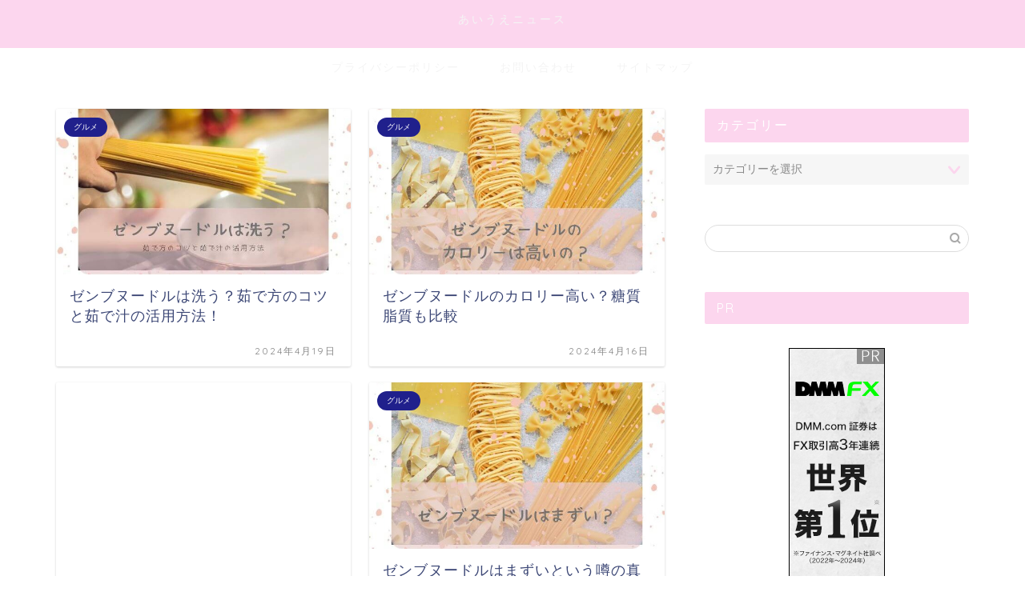

--- FILE ---
content_type: text/html; charset=utf-8
request_url: https://www.google.com/recaptcha/api2/aframe
body_size: -106
content:
<!DOCTYPE HTML><html><head><meta http-equiv="content-type" content="text/html; charset=UTF-8"></head><body><script nonce="ZSuOhTne_zhcBjRbXr_zlg">/** Anti-fraud and anti-abuse applications only. See google.com/recaptcha */ try{var clients={'sodar':'https://pagead2.googlesyndication.com/pagead/sodar?'};window.addEventListener("message",function(a){try{if(a.source===window.parent){var b=JSON.parse(a.data);var c=clients[b['id']];if(c){var d=document.createElement('img');d.src=c+b['params']+'&rc='+(localStorage.getItem("rc::a")?sessionStorage.getItem("rc::b"):"");window.document.body.appendChild(d);sessionStorage.setItem("rc::e",parseInt(sessionStorage.getItem("rc::e")||0)+1);localStorage.setItem("rc::h",'1768979058495');}}}catch(b){}});window.parent.postMessage("_grecaptcha_ready", "*");}catch(b){}</script></body></html>

--- FILE ---
content_type: application/javascript; charset=utf-8;
request_url: https://dalc.valuecommerce.com/app3?p=887767518&_s=https%3A%2F%2Faiuemam-new.com%2Fpage%2F3%2F&vf=iVBORw0KGgoAAAANSUhEUgAAAAMAAAADCAYAAABWKLW%2FAAAAMElEQVQYV2NkFGP4nxFVxcA%2BoZ%2BBsXex0P8Xty4xTOWVY2DcyNX1P%2BpZAkOvgBgDAAnWDahRktiuAAAAAElFTkSuQmCC
body_size: 1712
content:
vc_linkswitch_callback({"t":"69707a71","r":"aXB6cQAHpLsSdX3kCooAHwqKBtTChg","ub":"aXB6cAAJjaMSdX3kCooCsQqKC%2FDqmA%3D%3D","vcid":"X7o7fl1d75nr7jLpGjHuxGo3LfkntPiij14-5Nlyb-E","vcpub":"0.500923","paypaymall.yahoo.co.jp":{"a":"2821580","m":"2201292","g":"f2b899ba8c","kaa":"2826703"},"p":887767518,"bit.ly":{"a":"2773224","m":"3267352","g":"6cf61553d8","sp":"utm_source%3Dvc%26utm_medium%3Daffiliate%26utm_campaign%3Dproduct_detail"},"s":3645388,"fcf.furunavi.jp":{"a":"2773224","m":"3267352","g":"6cf61553d8","sp":"utm_source%3Dvc%26utm_medium%3Daffiliate%26utm_campaign%3Dproduct_detail"},"external-test-pc.staging.furunavi.com":{"a":"2773224","m":"3267352","g":"6cf61553d8","sp":"utm_source%3Dvc%26utm_medium%3Daffiliate%26utm_campaign%3Dproduct_detail"},"mini-shopping.yahoo.co.jp":{"a":"2821580","m":"2201292","g":"f2b899ba8c","kaa":"2826703"},"furunavi.jp":{"a":"2773224","m":"3267352","g":"6cf61553d8","sp":"utm_source%3Dvc%26utm_medium%3Daffiliate%26utm_campaign%3Dproduct_detail"},"shopping.geocities.jp":{"a":"2821580","m":"2201292","g":"f2b899ba8c","kaa":"2826703"},"kap":887767539,"shopping.yahoo.co.jp":{"a":"2821580","m":"2201292","g":"f2b899ba8c","kaa":"2826703"},"approach.yahoo.co.jp":{"a":"2821580","m":"2201292","g":"f2b899ba8c","kaa":"2826703"},"app-external-test-pc.staging.furunavi.com":{"a":"2773224","m":"3267352","g":"6cf61553d8","sp":"utm_source%3Dvc%26utm_medium%3Daffiliate%26utm_campaign%3Dproduct_detail"},"paypaystep.yahoo.co.jp":{"a":"2821580","m":"2201292","g":"f2b899ba8c","kaa":"2826703"},"app.furunavi.jp":{"a":"2773224","m":"3267352","g":"6cf61553d8","sp":"utm_source%3Dvc%26utm_medium%3Daffiliate%26utm_campaign%3Dproduct_detail"},"l":4})